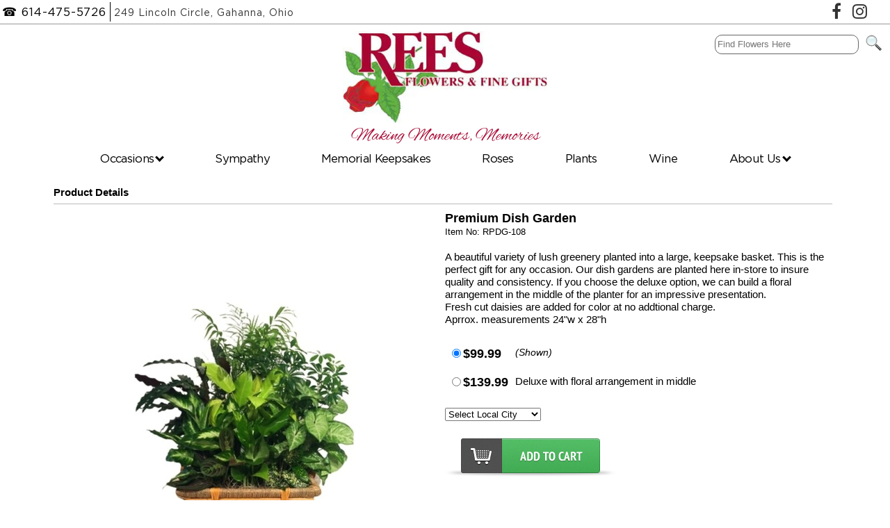

--- FILE ---
content_type: text/html; charset=UTF-8
request_url: https://www.reesflowersandgifts.com/cgi-bin/reesflowersitem-dba.cgi/RPDG-108
body_size: 16607
content:
<!DOCTYPE HTML>
<html lang="en"><!-- InstanceBegin template="/Templates/basecgi.dwt" codeOutsideHTMLIsLocked="false" -->
<head>
<meta http-equiv="Content-Type" content="text/html; charset=iso-8859-1">
<meta http-equiv="X-UA-Compatible" content="IE=edge,chrome=1">
		<script language="JavaScript">
		document.cookie='m99tracker=557196705;path=/;secure;samesite=Lax'
		</script>
		<SCRIPT LANGUAGE="JavaScript">
		document.cookie='m99tracker=557196705';
		function loadtracker()
		{
			if(document.login)
			{
				document.login.m99tracker.value='557196705';
			}
		}
		</script>
<link rel="canonical" href="https://www.reesflowersandgifts.com/cgi-bin/reesflowersitem-dba.cgi/RPDG-108">
<TITLE>Flower Delivery in Columbus, Gahanna, New Albany, and more in Central Ohio - Rees Flowers and Gifts</TITLE>
<META NAME="Description" CONTENT="Rees Flowers and Gifts in Gahanna, OH delivers fresh 
flowers daily to Columbus, Reynoldsburg, Upper 
Arlington, Worthington, Blacklick, and New Albany 
Ohio daily. Order online at reesflowersandgifts.com 
for same-day flower delivery in Central Ohio. ">
<META NAME="Keywords" CONTENT="Gahanna flower shop, flower delivery Gahanna, Sympathy flowers, funeral flowers, birthday flowers, anniversary flowers, gifts delivered, ohio flower delivery">

<meta property="og:title" content="Premium Dish Garden" />
<meta property="og:description" content="A beautiful variety of lush greenery planted into a large, keepsake basket. This is the perfect gift for any occasion. Our dish gardens are planted here in-store to insure quality and consistency. If you choose the deluxe option, we can build a floral arrangement in the middle of the planter for an impressive presentation. <br> Fresh cut daisies are added for color at no addtional charge. <br> Aprrox. measurements  24&quot;w x 28&quot;h" />
<meta property="og:type" content="product" />
<meta property="og:url" content="http://www.reesflowersandgifts.com/cgi-bin/reesflowersitem-dba.cgi/RPDG-108" />
<meta property="og:image" content="http://www.reesflowersandgifts.com/images/premiumdishgarden2lg.jpg" />
<meta property="og:site_name" content="Rees Flowers and Gifts" />
<meta property="fb:admins" content="1437436674" />
<meta property="product:price:amount" content="99.99" />
<meta property="product:price:currency" content="USD" />
<!-- InstanceBeginEditable name="head" -->
<script src="/js/jquery.js"></script>
<script src="/js/lightbox-2.6.min.js"></script>
<link href="/lightbox.css" rel="stylesheet" />

<!-- InstanceEndEditable -->
<!-- Google tag (gtag.js) -->
<script async src="https://www.googletagmanager.com/gtag/js?id=G-7G2H7JYE30"></script>
<script>
  window.dataLayer = window.dataLayer || [];
  function gtag(){dataLayer.push(arguments);}
  gtag('js', new Date());

  gtag('config', 'G-7G2H7JYE30');
  gtag('config', 'G-V1Z130JX4Y');
</script>
<!-- End of Google tag (gtag.js) -->
<!-- InstanceBeginEditable name="ImgPop" -->
<!-- InstanceEndEditable -->
<link rel="shortcut icon" href="/favicon.ico" type="image/x-icon">
<link rel="icon" href="/favicon.ico" type="image/x-icon">
<link rel="stylesheet" href="https://cdnjs.cloudflare.com/ajax/libs/font-awesome/4.7.0/css/font-awesome.min.css">
<!--<link rel="stylesheet" type="text/css" href="/INVOICE.css">
<link rel="stylesheet" media="(max-width: 650px)" href="/INVOICE-mobile.css">-->
<link href="/maincss.css?v=1.5" rel="stylesheet" type="text/css">
<!--<link rel="stylesheet" media="(max-width: 1024px)" href="/tabletcss.css?v=1.1">  -->
<link rel="stylesheet" media="(max-width: 640px)" href="/mobilecss.css?v=1.5">
<meta name="viewport" content="width=device-width,initial-scale=1,maximum-scale=2">
<meta http-equiv="Cache-Control" content="no-cache, no-store">
<meta http-equiv="Pragma" content="no-cache">
<meta http-equiv="Expires" content="0">

<!-- InstanceBeginEditable name="doctitle" -->
<!-- InstanceEndEditable -->

</head>
<body OnLoad="loadtracker()">

<span id="thirdparty">
</span>
<!-- InstanceBeginEditable name="Tracking Region" -->
<!-- InstanceEndEditable -->
<nav class="mobile_mega">
  <!--<a href="https://www.reesflowersandgifts.com/home">Home</a>-->
  <div class="mobile-dropdown">
    <button class="mobile-dropbtn" name="Menu">
	<span class="mobile_burg">&#9776;</span>
    </button>
    <div class="mobile-dropdown-content">
  <!--    <div class="header">

      </div>-->
      <div class="row">
	  <div class="mobile-column">
	  
	  </div>
        <div class="mobile-column">
          <h3>Occasions</h3>
		  <ul>
			


<li><a href="https://www.reesflowersandgifts.com/Fall"><span>Fall</span></a></li>


<li><a href="https://www.reesflowersandgifts.com/Birthday"><span>Birthday</span></a></li>
			<li><a href="https://www.reesflowersandgifts.com/Anniversary"><span>Anniversary &amp; Romance</span></a></li>
			<li><a href="https://www.reesflowersandgifts.com/Getwell"><span>Get Well</span></a></li>
			<li><a href="https://www.reesflowersandgifts.com/Newbaby"><span>New Baby</span></a></li>
			<li><a href="https://www.reesflowersandgifts.com/Congratulations"><span>Congratulations</span></a></li>
            <li><a href="https://www.reesflowersandgifts.com/Thanks"><span>Thanks</span></a></li>              
			<li><a href="https://www.reesflowersandgifts.com/Roses"><span>Roses</span></a></li>
		  </ul>
        </div>
          
          <div class="mobile-column">
		<h3><a href="https://www.reesflowersandgifts.com/sympathy.htm"><span>Sympathy</span></a></h3>
		</div>

           <div class="mobile-column">
		<h3><a href="https://www.reesflowersandgifts.com/keepsakes.htm"><span>Memorial Keepsakes</span></a></h3>
		</div>
		
		<div class="mobile-column">
		<h3><a href="https://www.reesflowersandgifts.com/Roses"><span>Roses</span></a></h3>
		</div>
          
          <div class="mobile-column">
		<h3><a href="https://www.reesflowersandgifts.com/Plants"><span>Plants</span></a></h3>
		</div>
          
          
          <div class="mobile-column">
		<h3><a href="https://www.reesflowersandgifts.com/Wine"><span>Wine</span></a></h3>
		</div>
          			
		<div class="mobile-column">
		<h3>About Us</h3>
		<ul>
		<li><a href="https://www.reesflowersandgifts.com/service.htm"><span>Customer Service</span></a></li>
				<li><a href="https://www.reesflowersandgifts.com/help.htm"><span>Help</span></a></li>
				<li><a href="https://www.reesflowersandgifts.com/about.htm"><span>About Us</span></a></li>

		</ul>
		</div>
		
      </div>
    </div>
  </div>
</nav>

<div id="container">

<header id="site_header">

<div id="topbar">
<div id="topbar_inner">
<div id="phone">
<a href="tel:614-475-5726">&#9742; 614-475-5726 </a>
</div>
<div id="email">249 Lincoln Circle, Gahanna, Ohio</div>

<div class="social">
<a href="https://www.facebook.com/Rees-Flowers-Fine-Gifts-467639596612990/" target="_blank"><i class="fa fa-facebook"></i></a>
<a href="https://www.instagram.com/reesflowers/" target="_blank"><i class="fa fa-instagram"></i></a>

</div>

<div id="login_area">
	
	</div>

</div>
</div>

<div id="site_header_top">

  <div id="search">
<form name="form1" method="get" action="/search">
<input name="keywords" type="text" class="textInput" id="keywords" placeholder="Find Flowers Here" aria-label="Search">
<input name="imageField" type="image" src="/gifs/search.png" border="0" class="search_img" style="border:none;" alt="Rees Flowers and Gifts in Gahanna, OH" aria-label="Search">
</form>
</div>  

<div align="center">
<div id="logo">
<a href="https://www.reesflowersandgifts.com/index.htm"><img src="/gifs/rees-logo.webp" alt="Rees Flowers and Gifts in Gahanna, OH" width="397px" height="179px"></a>
</div>

<div class="slogan">Making Moments, Memories</div>
</div>


	
</div>

<nav id="topnav">
<div align="center">
<div id="menu_container">

<div class="navbar">
<div class="DTdropdown">
    <button class="DTdropbtn">Occasions <arrow class="arrow down"></arrow>
    </button>
	
    <div class="DTdropdown-content">
      <div class="row">
	  <!--<div class="header">
        <h2>Mega Menu</h2>
      </div>-->
        <div class="MMcolumn">
          <h3>Occasions</h3>
		  <ul class="threecolumn">
			



<li><a href="https://www.reesflowersandgifts.com/Fall"><span>Fall</span></a></li>

<li><a href="https://www.reesflowersandgifts.com/Birthday"><span>Birthday</span></a></li>
			<li><a href="https://www.reesflowersandgifts.com/Anniversary"><span>Anniversary &amp; Romance</span></a></li>
			<li><a href="https://www.reesflowersandgifts.com/Getwell"><span>Get Well</span></a></li>
			<li><a href="https://www.reesflowersandgifts.com/Newbaby"><span>New Baby</span></a></li>
			<li><a href="https://www.reesflowersandgifts.com/Congratulations"><span>Congratulations</span></a></li>
            <li><a href="https://www.reesflowersandgifts.com/Thanks"><span>Thanks</span></a></li>              
			<li><a href="https://www.reesflowersandgifts.com/Roses"><span>Roses</span></a></li>
		  </ul>
        </div>
		<div class="MMcolumn onethird">
		</div>
		
		
      </div>
    </div>
  </div>
  

  
  <div class="menuitem"><a href="https://www.reesflowersandgifts.com/sympathy.htm">Sympathy</a></div>
  
 <div class="menuitem"><a href="https://www.reesflowersandgifts.com/keepsakes.htm">Memorial Keepsakes</a></div>
 
 <div class="menuitem"><a href="https://www.reesflowersandgifts.com/Roses">Roses</a></div>
    
<div class="menuitem"><a href="https://www.reesflowersandgifts.com/Plants">Plants</a></div>
    
<div class="menuitem"><a href="https://www.reesflowersandgifts.com/Wine">Wine</a></div>

    
    <div class="DTdropdown">
    <button class="DTdropbtn">About Us <arrow class="arrow down"></arrow>
    </button>
    <div class="DTdropdown-content">
      <div class="row">
        <div class="MMcolumn">
          <h3>About Us &amp; Services</h3>
		  <ul class="twocolumn">
		  <li><a href="https://www.reesflowersandgifts.com/service.htm"><span>Customer Service</span></a></li>
				<li><a href="https://www.reesflowersandgifts.com/help.htm"><span>Help</span></a></li>
				<li><a href="https://www.reesflowersandgifts.com/about.htm"><span>About Us</span></a></li>


		  </ul>
        </div>
      </div>
    </div>
  </div>
  
</div>

</div>

</div>

</nav>
</header>

<main id="mainbody">
<div id="user_header">
<!-- This is dynamic top content -->
</div>
<a name="body" id="body"></a>
<div id="center_content_area">
<!-- InstanceBeginEditable name="Center Content" -->
<div align="center">
<div id="product_details">
<div id="Product_details_header">
<span class="header_txt">Product Details</span>
</div>
<div align="center" id="product_details_productimage">
<a id="xgpopup" style="text-decoration: none" href="/images/premiumdishgarden2xg.jpg" data-lightbox="premiumdishgarden2xg.jpg" title="Premium Dish Garden"><img src="/images/premiumdishgarden2xg.jpg" id="lgimage" alt="Premium Dish Garden from Rees Flowers & Gifts in Gahanna, OH" border="0"><br><span class="product_details_xgtxt"></span></a>
</div>
<div id="product_details_productinfo">
<form name="order" method="post" action="/cgi-bin/summary-v1.cgi#body" onSubmit="if(document.order.local_city.value==''){alert('This product is available for local delivery only, you must choose a valid city/state');return false;}">
<input type="hidden" name="product_id" id="product_id" value="RPDG-108">
<div id="product_details_nameID">
<span class="product_details_productname">Premium Dish Garden</span>
<span class="product_details_productid"><br>Item No: RPDG-108<br></span>
</div>
<div id="product_details_productdesc">
A beautiful variety of lush greenery planted into a large, keepsake basket. This is the perfect gift for any occasion. Our dish gardens are planted here in-store to insure quality and consistency. If you choose the deluxe option, we can build a floral arrangement in the middle of the planter for an impressive presentation. <br> Fresh cut daisies are added for color at no addtional charge. <br> Aprrox. measurements  24"w x 28"h
</div>
<div style="clear:both;"></div>
<script type='text/javascript'>
function updateImage(i)
{
	document.getElementById('lgimage').src='/images/'+i;
	bigpic=i.substring(0,i.length-6)+'xg.jpg';
	document.getElementById('xgpopup').href='/images/'+bigpic;
}
</script>
<div id="product_details_pricepoint">
<div id="product_details_price"><input type="radio" name="price_choice" value="1" checked>$99.99</div>
<div id="product_details_pricedesc"></div>
<div id="product_details_shown">(Shown)</div>
</div>
<div id="product_details_pricepoint">
<div id="product_details_price"><input type="radio" name="price_choice" value="2">$139.99</div>
<div id="product_details_pricedesc">Deluxe with floral arrangement in middle</div>
</div>
<div id="localcityselect">
<select name="local_city" id="local_city">
<option value="">Select Local City</option>
<option value="Blacklick~OH">Blacklick, OH</option>
<option value="Columbus~OH">Columbus, OH</option>
<option value="Dublin~OH">Dublin, OH</option>
<option value="Gahanna~OH">Gahanna, OH</option>
<option value="Grove City~OH">Grove City, OH</option>
<option value="Hilliard~OH">Hilliard, OH</option>
<option value="New Albany~OH">New Albany, OH</option>
<option value="Pickerington~OH">Pickerington, OH</option>
<option value="Reynoldsburg~OH">Reynoldsburg, OH</option>
<option value="Upper Arlington~OH">Upper Arlington, OH</option>
<option value="Westerville~OH">Westerville, OH</option>
<option value="Whitehall~OH">Whitehall, OH</option>
<option value="Worthington~OH">Worthington, OH</option>
</select>
</div>
<div id="itempage_buybutton"><input type="image" src="/gifs/Add-to-cart-btn.png" border="0" alt="Add To Cart"></div>
</form>
</div>
<div id="itempage_backbutton"><a href="javascript:history.go(-1)"><img src="/gifs/back.png" border="0" alt="Back"></a></div>
</div>
</div>
<!-- InstanceEndEditable -->
<div id="user_footer">
<!-- This is dynamic bottom content -->
</div>
</div>
</main>
<footer id="footer">
	<div id="footer_main">
		<div id="footer_block1" class="footer_txt">      
		<ul>
       	<li><a href="https://www.reesflowersandgifts.com/service.htm"><span>Customer Service</span></a></li>
		<li><a href="https://www.reesflowersandgifts.com/addtomail.htm"><span>Mailing List</span></a> </li>
		<li><a href="https://www.reesflowersandgifts.com/flowercare.htm"><span>Caring for Flowers &amp; Plants</span></a></li>
		<li><a href="https://www.reesflowersandgifts.com/about.htm"><span>About Us</span></a></li>
		<li><a href="https://www.reesflowersandgifts.com/index.htm"><span>Home</span></a></li> 
		</ul>
		
		<div class="social_bottom">
<a href="https://www.facebook.com/profile.php?id=100054671370391" target="_blank"><i class="fa fa-facebook"></i></a>
<a href="https://www.instagram.com/reesflowers/"><i class="fa fa-instagram"></i></a>
</div>

		</div>

       		<div id="footer_block2">
       		<h1>Rees Flowers and Gifts</h1>
       		<h2>249 Lincoln Circle<br>
		Gahanna, Ohio 43230</h2><br>
       		<span class="phone">614-475-5726
			</span><br>		
	</div>

    		<div id="footer_block3"><h2>Rees Flowers and Gifts is your local Gahanna full-service florist.</h2>
                <h3>
		Rees Flowers and Gifts is a leading florist serving Gahanna, Ohio and all of Central Ohio. We deliver fresh flowers daily for a number of occasions. From Birthday flowers, get well flowers and gifts to that
        special anniversary bouquet, trust Rees Flowers and Gifts to be your florist. <br>
<br>
		Our friendly, dedicated and professional staff will be happy to assist you in choosing the wedding flowers for your special day. We also deliver sympathy flowers and arrangements to the local Gahanna funeral homes.<br>
<br>
Order online or stop by Rees Flowers and Gifts on 249 Lincoln Circle in Gahanna today!</h3>
		</div>
  	</div>
</footer>

<!-- InstanceBeginEditable name="TrackingEditable" -->
<!-- InstanceEndEditable -->
<div class="m99link"><a href="https://www.media99.com" target="_blank" class="m99link" title="Florist Website Design and Hosting by Media99">
Florist Website Design by Media99<br>
 <img src="https://www.media99.com/designs/gifs/m99-logosm.jpg" alt="Florist Websites, Point of Sale Integration, and more by Media99" width="150px" height="37px"></a></div>
</div>

</body>
<!-- InstanceEnd --></html>


--- FILE ---
content_type: text/css
request_url: https://www.reesflowersandgifts.com/maincss.css?v=1.5
body_size: 26068
content:
@charset "utf-8";
/* CSS Document */
#thirdparty {display:none;}

@font-face {
	font-family:Gotham;
	src: url("GothamHTF-Book.ttf");

}

@font-face {
	font-family:AlexBrush;
	src: url("AlexBrush-Regular.ttf");

}

@font-face {
	font-family:Brush;
	src: url("BRUSHSCI.ttf");
	
}

body {
	font-family:Gotham, "Helvetica Neue", Helvetica, Arial, sans-serif;
	font-display:swap;
	color:#000000;
	font-weight:normal;
	text-decoration:none;
	font-size:14px;
	overflow-x: hidden;
	margin:0; padding:0;
	text-align:center;
}

h1 {
	color:#000000;
	font-weight:bold;
	text-decoration:none;
	font-size:110%;
}
h2 {
	color:#000000;
	font-weight:normal;
	text-decoration:none;
	font-size:100%;
}
h3 {
	color:#000000;
	font-weight:normal;
	text-decoration:none;
	font-size:90%;
}
#container { width:100%; text-align:center; margin:0; padding:0;display:block; }

#site_header { top:0; width:100%; background-color:#fff; z-index: 10;padding:0; margin-top:0; min-height:145px; }
#site_header_top { width:100%; background-color:#fff; text-align: center; }
#topbar { /*background-color:#ddd;*/ background-color:#fff; text-align: center; min-height:28px; padding: 3px; margin-bottom:10px; border-bottom:1px solid #999; }
#topbar_inner { width:98%; text-align: right; }
#topbar_link { background-color:#ddd; line-height:28px; /*padding:14px 5px;*/ float:left; vertical-align: top;  }
#phone {  width:auto; color:#000; letter-spacing: 1px; font-weight:normal; font-size:120%;   display:inline-block; vertical-align: top; float:left; line-height:28px; border-right:1px solid #000; padding-right:5px;  }
#phone a { text-decoration:none; color:#000; vertical-align: top;line-height:28px;}
.divider { float:left; }
#email { width:auto;  letter-spacing: 1px; font-weight:normal;    vertical-align: top; float:left; line-height:30px; margin-left:5px;color:#333; }
#email a { text-decoration:none;  vertical-align: top;line-height:30px;color:#333; }
.social { float:right; vertical-align: top; margin-top:0;}
.social_bottom { text-align:left; width:100%; margin-top:10px;}
.social-bottom a { margin:10px 0; line-height: 200%;  }
.fa-twitter {vertical-align: top;margin:0; padding:0px; margin-top:3px; color:#333; /*border:1px solid #000;*/ font-size:24px; line-height:20px; }
.fa-facebook {vertical-align: top; padding:0px; margin:3px 5px 0px 10px; color:#333; /*border:1px solid #000;*/ font-size:24px; line-height:20px;}
.fa-instagram { vertical-align: top; padding:0px; margin:3px 5px 0px 7px; color:#333; /*border:1px solid #000;*/ font-size:24px; line-height:20px; }
.blog { background-color: #67b440; padding:3px 20px; text-transform:lowercase; color:#fff; border:none; border-radius:5px; font-size:16px; letter-spacing: 1px; cursor:pointer; vertical-align: top;}
.blog a { color:#fff; text-decoration:none; margin:0; }

#logo { width:300px; /*margin-bottom:15px;*/ /*float:left; text-align:left; padding-left:20px;*/}
#logo img { width:auto; height:auto; max-height:275px; max-width:98%;}
#address { display:inline-block; width:25%; }

#search { width:250px;  float:right;vertical-align: top; margin:5px 10px 5px 10px;  font-family:Gotham, "Helvetica Neue", Helvetica, Arial, sans-serif;font-display:swap;}
#search input {line-height: 180%; padding-left: 3px; width:150px; border-radius:10px; border:1px solid #666;}
.search_img { float:right; margin-left:0px; height:26px; width:auto; /*height:auto;*/ max-height:25px; max-width:25px; border:none;}
#search input#keywords {/* background-image: url(gifs/search.png); background-repeat: no-repeat; background-position: right; background-size: contain;*/ line-height: 180%; padding-left: 3px; width:80%; border-radius:10px;}
#keywords:active { background-image: none; }

#login_area {margin-right: 10px;   float:right; line-height: 26px; vertical-align: top; font-size:110%; /*clear:right;*/  font-family:Gotham, "Helvetica Neue", Helvetica, Arial, sans-serif;font-display:swap;}
.Login { display:inline-block; margin-left:5px; margin-right: 5px; color:#fff; font-weight: bold;  background-color: #67b440; border-radius: 7px; border:1px solid #000; padding:0px 5px; }
.Login a { color:#fff; text-decoration:none; }
.Mycart { display:inline-block; margin-left:5px; margin-right: 5px; font-weight: bold;}
.Checkout { display:inline-block;margin-left:5px; margin-right: 5px; }
.Checkout a {  color:#94A67C; font-weight: bold; }
.Logout { display:inline-block;margin-left:5px; margin-right: 5px;  }
.Myaccount { display:inline-block;margin-left:5px; margin-right: 5px; }

.slogan {  vertical-align: top;  width:auto; color:#a70632; font-size:26px; font-family:AlexBrush;font-display:swap;}
.slogan h1 { color:#a70632; font-size:26px; font-family:AlexBrush;font-display:swap; padding:0; margin:0; font-weight: normal; }

#mobile_login_area { display:none; height:0; }
#topnav { width:100%; /*float:right;*/ display:inline-block;clear:both; background-color:#e3f3ce; margin:0; padding:0;}

#menu_container { 
width:100%;clear:both; margin:0; padding:0;
}

/* Navbar container */
.navbar {
  overflow: hidden;
  background-color: #FFF;
  font-family:Gotham, "Helvetica Neue", Helvetica, Arial, sans-serif;
  font-display:swap;
  margin:0;
  text-align: center;
/*  border:1px solid #000;*/
/*float:right;*/
}

.navbar a { }

/* Links inside the navbar */
.navbar .menuitem a {
  font-size: 120%;
  color: #000;
  text-align: center;
  padding: 7px 35px;
  text-decoration: none;
  display: inline-block;
  font-family:Gotham, "Helvetica Neue", Helvetica, Arial, sans-serif;
  font-display:swap;
}

.menuitem a:hover { color:#fff; }

.menuitem { display:inline-block; vertical-align: top;font-family:Gotham, "Helvetica Neue", Helvetica, Arial, sans-serif;font-display:swap; letter-spacing: -.7px;}


/* The dropdown container */
.DTdropdown {
  overflow: hidden;
  display:inline-block;
  color: #000;
  text-align: center;background-color:#fff;
}

.row { width:100%;background-color:#fff;  }

arrow {
    border: solid #000;
    border-width: 0 3px 3px 0;
    display: inline-block;
    padding: 3px;
	margin-bottom: 3px;
}
.down {
    -webkit-transform: rotate(45deg);
	transform: rotate(45deg);
}

.mobile_mega { display:none; }
/* Dropdown button */
.DTdropdown .DTdropbtn {
  font-size: 120%;
  border: none;
  outline: none;
  color: #000;
  padding: 7px 36px;
  background-color: inherit;
  font-family:Gotham, "Helvetica Neue", Helvetica, Arial, sans-serif;
  font-display:swap;
  letter-spacing: -.7px;
  /* font: inherit; Important for vertical align on mobile phones */
  margin: 0; /* Important for vertical align on mobile phones */
}

/* Add a red background color to navbar links on hover */
.navbar a:hover, .DTdropdown:hover .DTdropbtn {
  background-color: #67b440; color:#fff;
}

/* Dropdown content (hidden by default) */
.DTdropdown-content {
  display: none;
  position: absolute;
   background-color:#fff;
  /*for partial width menu*/
/*  width: 100%;
  left: 10.15%;*/
  width:90%;
  left:5%;
  box-shadow: 0px 8px 16px 0px rgba(0,0,0,0.2);
  z-index: 1;
  text-align: center;
  

}

/* Mega Menu header, if needed */
.DTdropdown-content .header {
  background: #fff;
  padding:10px;
  color: #000;
  width:100%;
}

.DTdropdown-content .header h2 { margin:0; padding:0; }

/* Show the dropdown menu on hover */
.DTdropdown:hover .DTdropdown-content {
  display: block;  
}

/* Create three equal columns that floats next to each other */
.MMcolumn {
  display:inline-block;
  width: 99%;
  padding: 10px;
  /*background-color: #fff;*/
  /*height: 250px;*/
  height:auto;
  text-align: left;
  margin:0;
  vertical-align: top;
}



.MMcolumn-third { 
display:inline-block;
  width: 32%;
  padding: 10px;
  /*background-color: #fff;*/
  /*height: 250px;*/
  height:auto;
  text-align: left;
  margin:0; }
  
.MMcolumn-half { 
display:inline-block;
  width: 46%;
  padding: 10px;
  /*background-color: #fff;*/
  /*height: 250px;*/
  height:auto;
  text-align: left;
  margin:0; }
  
  .MMcolumn-twothirds { 
display:inline-block;
  width: 65%;
  padding: 10px;
  /*background-color: #fff;*/
  /*height: 250px;*/
  height:auto;
  text-align: left;
  margin:0; }

.MMcolumn ul { list-style:none; margin:0; padding:0;}
.MMcolumn ul li { margin:0; padding:0; vertical-align: top; break-inside: avoid-column; font-size:16px;}
.MMcolumn ul li a { text-decoration:none; color:#000;  }

.onethird { display:inline-block;
  width: 29%;
  padding: 5px;
  /*background-color: #fff;*/
  /*height: 250px;*/
  height:auto;
  text-align: left;
  margin:10;  }
.twothirds { display:inline-block;
  width: 66%;
  padding: 5px;
  /*background-color: #fff;*/
  /*height: 250px;*/
  height:auto;
  text-align: left;
  margin:10;}
.threecolumn { column-count:3;}
.twocolumn { column-count:2; }

.MMcolumn h3 { color:#000; padding:5px 3px; margin:0; font-size:18px; font-weight:bold;}

/* Style links inside the columns */
.MMcolumn a {
  float: none;
  color: black;
  padding: 10px 3px;
  text-decoration: none;
  display: block;
  text-align: left;
  vertical-align: top;
  width:90%;
  transition: all ease-in-out .2s; 
}

/* Add a background color on hover */
.MMcolumn a:hover {
  background-color: #67b440; color:#fff; transform:scale(1.05);
}

/* Clear floats after the columns */
.row:after {
  content: "";
  display: table;
  clear: both;
}


#fb_button { width:auto; height:30px; vertical-align: top;}
#blog_button { width:auto; height:auto;  padding:2px; }

.delivery_locations { text-align:center; }
.delivery_locations h1 { font-size:24px;  }
.delivery_locations h2 { font-size:20px; font-weight:normal; }
.delivery_locations h2 a { text-decoration:none; color:#000; font-weight:bold;}
.delivery_locations h3 { font-size:18px; font-weight:normal;  }
.delivery_links {  }
.delivery_links ul { list-style:none; margin:0; padding:0; text-align: center; }
.delivery_links ul a { color:#000; }
.delivery_links ul li {  display:inline-block; padding:8px; border:2px solid #666; margin:5px; border-radius:50px;}
.delivery_links ul li:hover { background-color:#67b440; color:#fff; }
.delivery_links ul li a { color:#000; text-decoration:none;  }
.delivery_links ul li a:hover { }
.delivery_map { clear:both; margin-top:10px; }
.delivery_services {  }
.delivery_services ul { list-style:none; margin:0; padding:0; column-count: 2; margin-top:10px; }
.delivery_services ul li { line-height: 150%; break-inside: avoid-column; margin:5px 0px;}
.delivery_services ul li a {  }
.delivery_area_list {  }
.delivery_area_list ul { list-style:none; margin:0; padding:0; margin-top:10px; column-count:2;  }
.delivery_area_list ul li { line-height: 150%; break-inside: avoid-column; margin:5px 0px; }
.delivery_area_list ul li a {  }

#homepage_delivery_cities { width:100%; text-align: center; }
#homepage_delivery_cities h1 { font-size:22px; }
#homepage_delivery_cities h2 { margin:0; padding:0; font-size:20px; }
.homepage_city_list {  }
.homepage_city_list ul { list-style: none; padding:0; margin:0; column-count:2; }
.homepage_city_list ul a { text-decoration:none; color:#000; }
.homepage_city_list ul li {  padding:10px; background-color:#E1DEDE; break-inside: avoid-column; border:1px solid #fff; text-align: center; }
.homepage_city_list ul li:hover { background-color:#fff; border:1px solid #000; }
.homepage_city_list ul li a  { text-decoration:none; color:#000; }



.sympcat { width:28%; height: auto; display: inline-block; padding:5px; vertical-align: top;}
.sympcat img {max-width:250px; height: auto;}
.sympcat a { color:#000; text-decoration:none; }



.contenttxt {
		font-family:Gotham, "Helvetica Neue", Helvetica, Arial, sans-serif;
		font-display:swap;
	color:#000000;
	font-weight:normal;
	text-decoration:none;
}

#mainbody { width:98%; padding:10px; }
#user_header { clear:both; text-align:center; }
#user_footer { clear:both; padding:5px; }


#center_content_area { padding:5px; clear:both; margin-top:5px; }

.index_grid { width:98%; text-align: center; vertical-align: top; }	
.index_item { width:30%; display:inline-block; transition: all ease-in-out .3s;padding-bottom:10px;  }
.index_item:hover { transform:scale(1.05);}
.index_item img { max-width:98%; height:auto; max-height:400px; }	
.index_banner { width:100%; font-size:0px; text-align: center; }

#index_CTA { width:100%; text-align:center; clear:both; z-index: 100; }
#index_CTA a { text-decoration:none; }
.index_CTA_outer { display:inline-block; vertical-align: top; width:28%; padding:5px; border:1px solid #456039; margin:10px 8px; z-index: 100;transition: all ease-in-out .3s;  }
.index_CTA_outer:hover { transform:scale(1.05);}
.index_CTA_inner { width:100%;  margin:0;  }
.index_CTA_inner img { width:auto; height:auto; max-width:100%;  margin:0; padding:0; }
.index_CTA_text { background-color:#e3f3ce; width:100%;  /*transform: translateY(00%);*/ line-height: 150%; color:#000; margin:0; font-size:18px; z-index: 100;   }

.about_hours h1 { font-size:19px; font-weight:bold; }
.about_hours ul { list-style:none; margin:0; padding:0; }
.about_hours ul li { line-height:160%; font-size:18px; }


#footer  {width:100%;padding-top:20px;padding-bottom:20px;clear: both;}
#footer_main{padding: 10px;text-align: center;border-bottom: 2px solid #e3f2ce;border-top: 2px solid #e3f2ce;}

.footer_txt  {font-family:Gotham, "Helvetica Neue", Helvetica, Arial, sans-serif;font-display:swap;}
.sauce_txt  {font-family:Gotham, "Helvetica Neue", Helvetica, Arial, sans-serif;font-size: 95%;font-display:swap;}
#footer_block1  {width: 25%;text-align: left;display:inline-block;font-size:110%;line-height:130%; vertical-align:top;}
#footer_block1 ul { list-style:none; vertical-align: top; padding:0; margin:0; }
#footer_block1 ul li { line-height:130%; font-size:14px; }
#footer_block1 ul li a { color:#000; text-decoration:none; }

#footer_block2  {width: 25%;text-align: left;display:inline-block;padding-right: 5px;  vertical-align:top;}
#footer_block2 h1 { margin-top:0; padding-top:0; }
#footer_block3  {text-align:left;display:inline-block;width:43%;padding-right:5px;  vertical-align:top;}
#footer_block3 h2 { margin-top:0; padding-top:0; font-weight:bold; size:14px; }
#footer_block3 h3 { font-size:14px; line-height:130%; }
/*Cat styling */

.cat_item  {padding:5px;white-space:normal;display:inline-block;text-align:center;width:31%; vertical-align:middle;}
.cat_row  {display:inline-block;}
#catimage { width:auto; height:auto; transition:.33s ease-out; max-width:85%; max-height:300px; }

.dotted_separator {
border-top: 1px dotted #D3D3D3;
width:12px;
line-height:3px;
}
.line_separator {
border-bottom: solid 1px #D3D3D3;
}

.cat_viewall {
	font-family:Gotham, "Helvetica Neue", Helvetica, Arial, sans-serif;
	font-display:swap;
font-size:95%;
color:#666;
font-weight:bold;
text-decoration:none;
}
a.cat_viewall:hover {
	font-family:Gotham, "Helvetica Neue", Helvetica, Arial, sans-serif;
	font-display:swap;
font-size:95%;
color:#000;
font-weight:bold;
text-decoration:none;
}
.cat_comparebtn {
	font-family:Gotham, "Helvetica Neue", Helvetica, Arial, sans-serif;
	font-display:swap;
font-size:95%;
color:#666;
font-weight:bold;
text-decoration:none;
}
a.cat_comparebtn:hover {
	font-family:Gotham, "Helvetica Neue", Helvetica, Arial, sans-serif;
	font-display:swap;
font-size:95%;
color:#000;
font-weight:bold;
text-decoration:none;
}

.cat_backbtn {
	font-family:Gotham, "Helvetica Neue", Helvetica, Arial, sans-serif;
	font-display:swap;
font-size:90%;
color:#666;
font-weight:bold;
text-decoration:none;
}
a.cat_backbtn:hover {
	font-family:Gotham, "Helvetica Neue", Helvetica, Arial, sans-serif;
	font-display:swap;
font-size:90%;
color:#000;
font-weight:bold;
text-decoration:none;
}
.cat_nextbtn {
	font-family:Gotham, "Helvetica Neue", Helvetica, Arial, sans-serif;
	font-display:swap;
font-size:90%;
color:#666;
font-weight:bold;
text-decoration:none;
}
a.cat_nextbtn:hover {
	font-family:Gotham, "Helvetica Neue", Helvetica, Arial, sans-serif;
	font-display:swap;
font-size:90%;
color:#000;
font-weight:bold;
text-decoration:none;
}

#cat_sortmenu {
font-size:95%;
font-weight:bold;
color:#666;
background:transparent;
border: solid 1px #000000;
padding:1px;
cursor: pointer;
}

.cat_headertxt{
	font-family:Gotham, "Helvetica Neue", Helvetica, Arial, sans-serif;
	font-display:swap;
font-size:130%;
color:#333;
font-weight:bold;
text-decoration:none;
}

.cat_headertxt h1 { font-size:18px; }
.cat_headertxt h2 { font-size:16px; }
.cat_headertxt h3 { font-size:14px; }

.cat_productname{
	font-family:Gotham, "Helvetica Neue", Helvetica, Arial, sans-serif;
	font-display:swap;
font-size:95%;
color:#000;
}
.cat_fromprice{
	font-family:Gotham, "Helvetica Neue", Helvetica, Arial, sans-serif;
	font-display:swap;
font-size:95%;
color:#000;
}
.cat_comparechk{
	font-family:Gotham, "Helvetica Neue", Helvetica, Arial, sans-serif;
	font-display:swap;
font-size:90%;
font-style:italic;
color:#000;
}
.cat_pgnumber{
	font-family:Gotham, "Helvetica Neue", Helvetica, Arial, sans-serif;
	font-display:swap;
font-size:90%;
color:#666;
font-weight:bold;
text-decoration:none;
}
.cat_pgnumbertxt{
	font-family:Gotham, "Helvetica Neue", Helvetica, Arial, sans-serif;
	font-display:swap;
font-size:90%;
color:#666;
font-weight:bold;
text-decoration:none;
}
#cat_sortmenu option { padding: 1px 1px 1px 1px;}
#cat_sortmenu option[selected]{ color:#303030; }
#cat_sortmenu option:nth-child(even) { background-color:#e5e5e5; }
select option { padding: 1px 1px 1px 1px;}
select option[selected]{ color:#303030; }
select option:nth-child(even) { background-color:#e5e5e5; }

.m99link{
	font-size: 12px;
	font-weight:bold;
	text-decoration: none;
		font-family:Gotham, "Helvetica Neue", Helvetica, Arial, sans-serif;
		font-display:swap;
	clear:both;
	width:99%;
	color:#333;
	padding:5px;
	margin-top:10px;
}
.m99link img {max-width:100px; height:auto }

.cat_headertxt {background-color: #e3f3ce; width:100%; text-align: center; font-size:150%;}

/*item styling*/

#product_details {clear:both;padding-top:30px 0; width:90%;font-family: Arial, Helvetica, sans-serif;font-display:swap;}
#Product_details_header {text-align:left; border-bottom:solid 1px #BCBCBC; height:25px; font-weight:bold; font-size:110%;}
#product_details_productimage {width:49%;float:left;padding-top:10px}
#product_details_productimage img {max-width:98%; height:auto; width:auto;}
#product_details_productinfo {width:49%;float:right;padding-top:10px;padding-right:8px; display:inline-block; text-align: left;}
#product_details_productdesc {font-size:110%; padding: 20px 0 20px 0; line-height: 120%;}
#product_details_pricepoint { font-size:100%; width:90%; clear:both;}
#product_details_price {float:left; padding: 10px 5px; line-height:auto; font-size: 125%; font-weight: bold; }
#product_details_pricedesc { float:left; line-height:auto; font-size: 110%;padding: 10px 5px;}
#product_details_shown {float:left; padding-left: 5px; font-style:italic; font-weight:85%; padding:10px 5px; }
#product_details_pricethumb {float:left;}
#product_details_buy {padding: 10px 0 5px 5px;}
.product_details_productname {font-weight:bold; font-size: 130%;}
.product_details_productid {font-size:95%;}
.product_details_xgtxt {font-style:italic; text-decoration:none; color:#000000;}

#altpricewarning {}
#localcityselect {clear:both; padding: 15px 0; font-size: 120%;}
#itempage_buybutton {clear:both; padding:10px 0;}
/*#itempage_social {display:inline-block;}*/
#itempage_facebook {padding:5px;}
#itempage_pinterest {clear:both; padding-top:10px;}
#itempage_google {padding:5px;}
#itempage_backbutton {clear:both; float:left;}
#itempage_backbutton img {border:0; }

.index-section { width:100%; text-align:center; vertical-align: top; margin:20px 0px; }
.index-section a { text-decoration:none; }

.index-deliveryCTA { 
width:100%;
/*display:inline-block;*/
height:300px;

/*background-size:cover;*/
background-size: cover;
background-position: center;
text-align: center;/*position: relative;*/display:inline-block;
margin:3px;
background-repeat: no-repeat;
max-width:1500px;
}

.index-CTA-container-half { 
width:45%; display:inline-block; vertical-align: top;
}

.index-deliveryCTA-half { 
width:45%;
height:304px;
background-size: cover;
background-position: center;
text-align: center;
display:inline-block;
margin:2px;
background-repeat: no-repeat;
transition: all ease-in-out .3s; 
}

.index-deliveryCTA-half:hover { transform:scale(1.05); }

.index-deliveryCTA-halfpanel{ 
width:100%;
height:150px;
background-size: cover;
background-position: center;
text-align: center;
display:inline-block;
margin:2px;
background-repeat: no-repeat;
transition: all ease-in-out .3s; 
}

.index-deliveryCTA-halfpanel:hover { transform:scale(1.05);}


.index-deliveryCTA-box { 
color:#fff;
padding:10px;
text-align: center;
width:85%;
}

.index-deliveryCTA-box h1 { margin:0; padding:0; }

/*.index-deliveryCTA-box:hover { 
width:75%;
transition: width 0.5s, height 0.5s; 
transition-delay: .3s;
transition-timing-function: ease-in-out;
}*/

.index-deliveryCTA-box::after {
content: "";
  background-color:#000; 
  opacity: 0.5;
  top: 0;
  left: 0;
  bottom: 0;
  right: 0;
  position: absolute;
  z-index: -1;  
  border-radius:5px;
}

.index-deliveryCTA-text { 
opacity: 1.0;
color:#fff; 
font-size:30px;
font-weight:bold;
font-family:Gotham, "Helvetica Neue", Helvetica, Arial, sans-serif;
font-display:swap;
}

.index-deliveryCTA-text2 { 
opacity: 1.0;
color:#fff; 
font-size:22px;
font-weight:normal;
font-family:Gotham, "Helvetica Neue", Helvetica, Arial, sans-serif;
font-display:swap;
}



.v-h-center {
    margin: 0;
  position: relative;
  top: 50%;
  left: 50%;
  -ms-transform: translate(-50%, -50%);
  transform: translate(-50%, -50%);
}


#page_header_area {width:100%; height: auto; background-color: #e3f3ce;}
.landing_page_headers {
    font-size:130%;
color:#333;
font-weight:bold;
text-decoration:none;
    	font-family:Gotham, "Helvetica Neue", Helvetica, Arial, sans-serif;
		font-display:swap;
}

/*shopview header*/
.invoice_header { width:100%; text-align: center; margin-bottom:15px; font-size:110%;  }
.invoice_ordertime {  }
.invoice_orderdate {  }
.invoice_shipping_method {  }

.invoice_sender_info { width:45%; display:inline-block; margin-right:5px; padding:5px; margin-bottom:15px;vertical-align: top; text-align:left;}
.invoice_sender_title { font-weight:bold; }
.invoice_sender_name {  }
.invoice_sender_company {  }
.invoice_sender_address {  }
.invoice_sender_address_cont {  }
.invoice_sender_city {  }
.invoice_sender_state {  }
.invoice_sender_zipcode {  }

.invoice_sender_home_phone {  }
.invoice_sender_work_phone {  }
.invoice_sender_work_ext {  }

.invoice_sender_email {  }

.invoice_delivery_instructions {  }
.invoice_designer_instructions {  }

.invoice_special_instructions_box {  }
.invoice_special_instructions1 {  }
.invoice_special_instructions2 {  }
.invoice_special_instructions3 {  }
.invoice_special_instructions4 {  }

.invoice_substitutions {  }

.invoice_cc {  }
.invoice_house_acct {  }
.invoice_cc_exp {  }

.invoice_recipient_info { width:45%; display:inline-block; margin-left:5px; padding:5px; margin-bottom:15px; background-color:#DDDDDD; border-radius:3px; vertical-align: top; text-align:left;}
.invoice_recipient_title {font-weight:bold;   }
.invoice_recipient_name {  }
.invoice_recipient_company {  }
.invoice_recipient_address {  }
.invoice_recipient_address_cont {  }
.invoice_recipient_city {  }
.invoice_recipient_state {  }
.invoice_recipient_zipcode {  }

.invoice_recipient_home_phone {  }
.invoice_recipient_work_phone {  }
.invoice_recipient_work_ext {  }

.invoice_recipient_email {  }

.invoice_recipient_delivery_type {  }

.invoice_recipient_cardmessage_box {  }
.invoice_recipient_cardmessage1 {  }
.invoice_recipient_cardmessage2 {  }
.invoice_recipient_cardmessage3 {  }
.invoice_recipient_cardmessage4 {  }
.invoice_recipient_cardmessage5 {  }

.invoice_recipient_card_signature {  }

/*end shopview header*/

/*shopview transactions*/
.invoice_ordergrid { width:98%; margin-top:15px; clear:both; text-align:left; margin-bottom:20px; }
.invoice_ordergrid_title { font-size:110%; font-weight:bold; text-align:center; border-bottom:1px solid #000; margin-bottom:15px;}
.invoice_ordergrid_row { width:100%; }
.row-bottomspace { margin-bottom:20px; }
.invoice_ordergrid_qty { width:10%; display:inline-block;margin:3px 0;}
.invoice_ordergrid_product_name { width:35%;display:inline-block;  margin:3px 0;}
.invoice_ordergrid_pricepoint_description { width:15%; display:inline-block; text-align: right;margin:3px 0;}
.invoice_ordergrid_unit_price { width:15%; text-align:right; display:inline-block;margin:3px 0;}
.invoice_ordergrid_ext_price { width:15%; text-align:right;/*display:inline-block;*/ /*font-weight:bold;*/ float:right; margin:3px 0;}
/*end shopview transactions*/

/*shopview footer*/
.invoice_subtotal { width:80%;display:inline-block; margin:3px 0; }

.invoice_promo_discount { width:45%; display:inline-block;margin:3px 0;}
.invoice_promo_code { width:14%; display:inline-block; text-align: right;margin:3px 0;}

.invoice_delivery_charge { width:75%;display:inline-block;margin:3px 0; }
.invoice_sales_tax { width:75%;display:inline-block;margin:3px 0; }
.invoice_total_price {  width:75%;display:inline-block;margin:3px 0;}

/*end shopview footer*/


#exceptions {font-weight: 600; font-size: 120%; color:#D30000;}

--- FILE ---
content_type: text/css
request_url: https://www.reesflowersandgifts.com/mobilecss.css?v=1.5
body_size: 19179
content:
@charset "utf-8";
/* CSS Document */

h1 {}
body {
	overflow-x:hidden;
}

#container { width:100%; border:none; background-color:#fff; text-align:center; }
#topbar { border:none;  width:85%;}
#topbar_inner {  text-align: left; }
#phone { border-right:none; float:none; margin-left:5px; }
#email { float:none; }
#topnav { display:none; }
.social { display:none; }
.social_bottom { text-align: center; }

#site_header { height:auto; display:inline-block; text-align: center;}
#logo {   }
#logo img { }

#search { width:92%; float:none; text-align: center; }
#search input {line-height: 180%; padding-left: 3px; width:150px; border-radius:10px; border:1px solid #666;}
.search_img { float:right; margin-left:0px; height:26px; width:auto;  max-height:25px; max-width:25px; border:none;}
#search input#keywords {/* background-image: url(gifs/search.png); background-repeat: no-repeat; background-position: right; background-size: contain;*/ line-height: 180%; padding-left: 3px; width:87%; border-radius:10px;}
#keywords:active { background-image: none; }


#phone { text-align:center; }
.phone {}

#login_area {margin-right:0px;  float:none; line-height: 34px; vertical-align: top; font-size:120%; clear:both;  font-family:Gotham, "Helvetica Neue", Helvetica, Arial, sans-serif; text-align: center;}
.Login { display:inline-block; margin-left:5px; margin-right: 5px; color:#fff; font-weight: bold;  background-color: #67b440; border-radius: 7px; border:1px solid #000; padding:0px 5px; }
.Login a { color:#fff; text-decoration:none; }
.Mycart { display:inline-block; margin-left:5px; margin-right: 5px; font-weight: bold;}
.Checkout { display:inline-block;margin-left:5px; margin-right: 5px; }
.Checkout a {  color:#1AB718; font-weight: bold; }
.Logout { display:inline-block;margin-left:5px; margin-right: 5px;  }
.Myaccount { display:inline-block;margin-left:5px; margin-right: 5px; }


.mobile_burg { color:#000; font-size:34px; /*font-weight: bold; */}

/* mobile_mega container */
.mobile_mega {
  overflow: hidden;
  background-color: #67b440;
  font-family:Gotham, "Helvetica Neue", Helvetica, Arial, sans-serif;
  display:block;
  position:fixed; 
  right:7px; top:7px;
/*  border-bottom-left-radius: 15px;
  border-bottom-right-radius: 15px;*/
  z-index: 1000;
  height:auto;
  
}

.mobile_mega:hover {
/*border-bottom-left-radius: 0px;
  border-bottom-right-radius: 0px;*/
  transition: .3s;
}

/* Links inside the mobile_mega */
.mobile_mega a {
  float: left;
  font-size: 16px;
  color: #fff;
  text-align: center;
  padding: 7px 0px;
  text-decoration: none;
  
}

/* The dropdown container */
.mobile-dropdown {
  float: right;
  overflow: hidden;
 border:1px solid #000;
/* border-radius:5px;*/
}

/* Dropdown button */
.mobile-dropdown .mobile-dropbtn {
  font-size: 16px;
  border: none;
  outline: none;
  color: white;
  /*padding: 4px 8px;*/
  background-color: inherit;
  font: inherit; /* Important for vertical align on mobile phones */
  margin: 0; /* Important for vertical align on mobile phones */
}

/* Add a red background color to mobile_mega links on hover */
.mobile_mega a:hover, .mobile-dropdown:hover .mobile-dropbtn {
  background-color: #ccc;
}

/* Dropdown content (hidden by default) */
.mobile-dropdown-content {
  display: none;
  /*position: absolute;*/
  background-color:#e3f3ce; 
  width: 100%;
  right: 0;
  box-shadow: 0px 8px 16px 0px rgba(0,0,0,0.2);
  z-index: 1;
  position:fixed;
  overflow-x:hidden;
  overflow-y: scroll;
  height:380px;


}

/* Mega Menu header, if needed */
.mobile-dropdown-content .header {
  padding: 5px;
  color: #000;
  display:block;
}

/* Show the dropdown menu on hover */
.mobile-dropdown:hover .mobile-dropdown-content {
  display: block;
  width:85%;
  padding:5px;
  text-align: right;
}

/* Create three equal columns that floats next to each other */
.mobile-column {
  /*float: right;*/
  width: 98%;
  padding: 0px;
  /*background-color: #ccc;*/
  /*height: 250px;*/
  height:auto;
  display:inline-block;
  text-align: left;
  margin:5px 0;
  vertical-align: top;
}

.mobile-column h3 { 
text-align:left;
padding:5px;
margin:0;
font-size:16px;
font-weight:bold;
}

.mobile-column h3 a { padding-right:0px; padding-left:0px; text-decoration:none; color:#000; }

.mobile-column ul { list-style:none; margin:0; padding:0; text-align: left; width:100%; column-count: 2; }
.mobile-column ul li { display:inline-block; width:98%; margin:3px 0px; padding:0; vertical-align: top; break-inside: avoid-column;}
/* Style links inside the columns */
.mobile-column a {
  float: none;
  color: black;
  padding: 5px;
  text-decoration: none;
  display: inline-block;
  text-align: left;
  /*width:45%;*/
  
}

/* Add a background color on hover */
.mobile-column a:hover {
  background-color: #67b440; color:#fff;
}

/* Clear floats after the columns */
.row:after {
  content: "";
  display: table;
  clear: both;
}


.contenttxt {
	font-family:Arial, Helvetica, sans-serif;
	color:#000000;
	font-weight:normal;
	text-decoration:none;
}

#mainbody { width:96%; text-align:left; padding:5px;}
#user_header { clear:both;  }
#user_footer { clear:both; }


#center_content_area {  }
.sympcat { width:95%; height: auto; display: inline-block;}


.index_grid { width:100%; text-align: center; vertical-align: top; }	
.index_item { width:100%; display:inline-block; margin-bottom:10px; border-bottom:1px solid #666; padding-bottom:10px; }
.index_item img { max-width:98%; height:auto; }	
.index_banner { width:100%; font-size:0px; text-align: center; }

#index_CTA { width:100%; text-align:center; clear:both; z-index: 100; }
#index_CTA a { text-decoration:none; }
.index_CTA_outer { display:inline-block; vertical-align: top; width:90%; padding:5px; border:1px solid #456039; margin:10px 8px; z-index: 100; }
.index_CTA_inner { width:100%;  margin:0;  }
.index_CTA_inner img { width:auto; height:auto; max-width:100%;  margin:0; padding:0; }
.index_CTA_text { background-color:#e3f3ce; width:100%;  /*transform: translateY(00%);*/ line-height: 150%; color:#000; margin:0; font-size:18px; z-index: 100;   }

#socialbuttons { width:100%; display:block; text-align: center; float:none; margin-bottom:5px; }

.homepage_city_list ul { list-style: none; padding:0; margin:0; column-count:1; }

#footer  {width:100%;padding-top:20px;padding-bottom:20px;clear: both;}
#footer_main{padding: 10px;text-align: center;border-bottom: 2px solid #e3f2ce;border-top: 2px solid #e3f2ce;}

.footer_txt  {font-family:Gotham, "Helvetica Neue", Helvetica, Arial, sans-serif;}
.sauce_txt  {font-family:Gotham, "Helvetica Neue", Helvetica, Arial, sans-serif;font-size: 95%;}
#footer_block1  {
	width:98%;
	text-align:center;
	margin:10px 0;
}

#footer_block2  {
	width:98%;
	text-align:center;
	margin:10px 0;
}

#footer_block3  {
	text-align:left;
	width:98%;
	margin:10px 0;
	
}
/*Cat styling */

.cat_item  {padding:5px;white-space:normal;display:inline-block;text-align:center;width:98%;}
.cat_row  {display:inline-block;}
#catimage { width:auto; height:auto; max-width:90%;}


.m99link{
	font-size: 12px;
	font-weight:bold;
	text-decoration: none;
	font-family:Arial, Helvetica, sans-serif;
	clear:both;
	width:99%;
	color:#333;
	padding:5px;
	margin-top:10px;
}

.dotted_separator {
border-top: 1px dotted #D3D3D3;
width:12px;
line-height:3px;
}
.line_separator {
border-bottom: solid 1px #D3D3D3;
}

.cat_viewall {
font-family:Arial, Helvetica, sans-serif;
font-size:95%;
color:#666;
font-weight:bold;
text-decoration:none;
}
a.cat_viewall:hover {
font-family:Arial, Helvetica, sans-serif;
font-size:95%;
color:#000;
font-weight:bold;
text-decoration:none;
}
.cat_comparebtn {
font-family:Arial, Helvetica, sans-serif;
font-size:95%;
color:#666;
font-weight:bold;
text-decoration:none;
}
a.cat_comparebtn:hover {
font-family:Arial, Helvetica, sans-serif;
font-size:95%;
color:#000;
font-weight:bold;
text-decoration:none;
}

.cat_backbtn {
font-family:Arial, Helvetica, sans-serif;
font-size:90%;
color:#666;
font-weight:bold;
text-decoration:none;
}
a.cat_backbtn:hover {
font-family:Arial, Helvetica, sans-serif;
font-size:90%;
color:#000;
font-weight:bold;
text-decoration:none;
}
.cat_nextbtn {
font-family:Arial, Helvetica, sans-serif;
font-size:90%;
color:#666;
font-weight:bold;
text-decoration:none;
}
a.cat_nextbtn:hover {
font-family:Arial, Helvetica, sans-serif;
font-size:90%;
color:#000;
font-weight:bold;
text-decoration:none;
}

#cat_sortmenu {
font-size:95%;
font-weight:bold;
color:#666;
background:transparent;
border: solid 1px #000000;
padding:1px;
cursor: pointer;
}

.cat_headertxt{
font-family:Arial, Helvetica, sans-serif;
font-size:130%;
color:#333;
font-weight:bold;
text-decoration:none;
}
.cat_productname{
font-family:Arial, Helvetica, sans-serif;
font-size:95%;
color:#000;
}
.cat_fromprice{
font-family:Arial, Helvetica, sans-serif;
font-size:95%;
color:#000;
}
.cat_comparechk{
font-family:Arial, Helvetica, sans-serif;
font-size:90%;
font-style:italic;
color:#000;
}
.cat_pgnumber{
font-family:Arial, Helvetica, sans-serif;
font-size:90%;
color:#666;
font-weight:bold;
text-decoration:none;
}
.cat_pgnumbertxt{
font-family:Arial, Helvetica, sans-serif;
font-size:90%;
color:#666;
font-weight:bold;
text-decoration:none;
}
#cat_sortmenu option { padding: 1px 1px 1px 1px;}
#cat_sortmenu option[selected]{ color:#303030; }
#cat_sortmenu option:nth-child(even) { background-color:#e5e5e5; }
select option { padding: 1px 1px 1px 1px;}
select option[selected]{ color:#303030; }
select option:nth-child(even) { background-color:#e5e5e5; }

#cartheaders {float:left; width:98%; display:inline-block; padding:10px;}
#cartheaders_spacer { width:45%;}
#cartproduct{ width:98%; display:inline-block; padding:10px; align-content:center;}
#cartproduct_spacer {border-top:2px dotted #A7A7A7; clear:both;}
#cartproduct_image{ width:90%; align-content:center; }
#cartproduct_image img {width:auto; height:140px;}
#cartproduct_name{ width:90%; white-space:normal; overflow:hidden;}
#cartproduct_itemprice{width:90%;}
#cartproduct_quantity{ width:90%;}
#cartproduct_totalprice{width:90%;}
#carttotal {margin-left:10%;}

.product_summary_prod_id_txt {font-size:90%;}
.product_summary_nav_tools_txt {font-weight:bold;}
.product_summary_prod_name_txt {font-weight:bold; font-size:120%; white-space:normal; }
.product_summary_prod_itemprice_txt {font-size:95%;}
.product_summary_detailheader {font-size:90%; opacity:.8;}
.product_summary_prod_totalitemprice_txt {font-weight:bold; font-size:120%;}
.carttotal_txt {font-weight:bold; font-size:140%;}

#cartsummary_buttons { width:95%; display:inline-block; padding:10px;}

/*item styling*/

.header_txt { font-size:120%;}
#product_details {clear:both;padding-top:10px 0; width:90%;font-family: Arial, Helvetica, sans-serif;}
#Product_details_header {text-align:left; border-bottom:solid 1px #BCBCBC; height:25px; font-weight:bold; font-size:110%;}
#product_details_productimage {width:98%;padding-top:10px}
#product_details_productimage img {width:auto; height:auto;}
#product_details_productinfo {width:99%;padding-top:10px;padding-right:8px; clear:both;}
#product_details_productdesc {font-size:110%; padding: 10px 0 10px 0;}
#product_details_pricepoint { font-size:90%; width:99%; clear:both;}
#product_details_price {float:left; padding: 10px 5px; line-height:auto; font-size: 125%; font-weight: bold; }
#product_details_pricedesc { float:left; line-height:auto; font-size: 110%;padding: 10px 5px;}
#product_details_shown {float:left; padding-left: 5px; font-style:italic; font-weight:85%; padding:10px 5px; }
#product_details_pricethumb {float:left;}
#product_details_buy {padding: 10px 0 5px 5px;}
.product_details_productname {font-weight:bold; clear:both;}
.product_details_productid {font-size:95%;}
.product_details_xgtxt {font-style:italic; text-decoration:none; color:#000000;}

#altpricewarning {}
#localcityselect {clear:both; padding: 8px 0;}
#itempage_buybutton {clear:both; padding:5px; width:100%; text-align: center;}
/*#itempage_social {display:inline-block;}*/
#itempage_facebook {padding:5px;}
#itempage_pinterest {clear:both; padding-top:10px;}
#itempage_google {padding:5px;}
#itempage_backbutton {clear:both; float:left;}
#itempage_backbutton img {border:0; }


fieldset {font-family: Arial, Helvetica, sans-serif;font-weight: normal;font-size: 12px;color: #000;width:95%; clear:both;}
legend {font-family: Arial, Helvetica, sans-serif;font-weight: bold;font-size: 14px;color: #000;}
#signin {font-family: Arial, Helvetica, sans-serif;font-weight: normal;font-size: 12px;color: #000;width:95%;}
#addons {font-family: Arial, Helvetica, sans-serif;font-weight: normal;font-size: 12px;color: #000;width:95%;}
#delivery  {font-family: Arial, Helvetica, sans-serif;font-weight: bold;font-size: 12px;color: #000;width:95%;}
#recipientinfo  {font-family: Arial, Helvetica, sans-serif;font-weight: bold;font-size: 12px;color: #000;width:95%;}
#senderinfo  {font-family: Arial, Helvetica, sans-serif;font-weight: bold;font-size: 12px;color: #000;width:95%;}
#paymentinfo  {font-family: Arial, Helvetica, sans-serif;font-weight: bold;font-size: 12px;color: #000;width:95%;}
#addon_img { width:95%;  }
#addon_img img { width:40px; height:auto; }
#securegif { display:none;}
#order1fields { width:auto;  }
#order2fields { width:auto;  }
#addonfields  { width: 100px ; }

.index-section { width:100%; text-align:center; vertical-align: top; margin:20px 0px; }
.index-section a { text-decoration:none; }

.index-deliveryCTA { 
width:100%;
/*display:inline-block;*/
height:300px;

/*background-size:cover;*/
background-size: cover;
background-position: center;
text-align: center;/*position: relative;*/display:inline-block;
margin:3px;
background-repeat: no-repeat;
max-width:1500px;
}

.index-CTA-container-half { 
width:98%; display:inline-block; vertical-align: top;
}

.index-deliveryCTA-half { 
width:98%;
height:304px;
background-size: cover;
background-position: center;
text-align: center;
display:inline-block;
margin:2px;
background-repeat: no-repeat;
transition: all ease-in-out .3s; 
}

.index-deliveryCTA-half:hover { transform:scale(1.05); }

.index-deliveryCTA-halfpanel{ 
width:100%;
height:150px;
background-size: cover;
background-position: center;
text-align: center;
display:inline-block;
margin:2px;
background-repeat: no-repeat;
transition: all ease-in-out .3s; 
}

.index-deliveryCTA-halfpanel:hover { transform:scale(1.05);}


.index-deliveryCTA-box { 
color:#fff;
padding:10px;
text-align: center;
width:85%;
}

.index-deliveryCTA-box h1 { margin:0; padding:0; }

/*.index-deliveryCTA-box:hover { 
width:75%;
transition: width 0.5s, height 0.5s; 
transition-delay: .3s;
transition-timing-function: ease-in-out;
}*/

.index-deliveryCTA-box::after {
content: "";
  background-color:#000; 
  opacity: 0.5;
  top: 0;
  left: 0;
  bottom: 0;
  right: 0;
  position: absolute;
  z-index: -1;  
  border-radius:5px;
}

.index-deliveryCTA-text { 
opacity: 1.0;
color:#fff; 
font-size:30px;
font-weight:bold;
font-family: Montserrat, Arial, Helvetica, sans-serif;
}

.index-deliveryCTA-text2 { 
opacity: 1.0;
color:#fff; 
font-size:22px;
font-weight:normal;
font-family: Montserrat, Arial, Helvetica, sans-serif;
}



.v-h-center {
    margin: 0;
  position: relative;
  top: 50%;
  left: 50%;
  -ms-transform: translate(-50%, -50%);
  transform: translate(-50%, -50%);
}

/*shopview header*/
.invoice_header { width:100%; text-align: center; margin-bottom:15px; font-size:110%;  }
.invoice_ordertime {  }
.invoice_orderdate {  }
.invoice_shipping_method {  }

.invoice_sender_info { width:90%; display:inline-block; margin-right:5px; padding:5px; margin-bottom:15px;vertical-align: top; text-align:left;}
.invoice_sender_title { font-weight:bold; }
.invoice_sender_name {  }
.invoice_sender_company {  }
.invoice_sender_address {  }
.invoice_sender_address_cont {  }
.invoice_sender_city {  }
.invoice_sender_state {  }
.invoice_sender_zipcode {  }

.invoice_sender_home_phone {  }
.invoice_sender_work_phone {  }
.invoice_sender_work_ext {  }

.invoice_sender_email {  }

.invoice_delivery_instructions {  }
.invoice_designer_instructions {  }

.invoice_special_instructions_box {  }
.invoice_special_instructions1 {  }
.invoice_special_instructions2 {  }
.invoice_special_instructions3 {  }
.invoice_special_instructions4 {  }

.invoice_substitutions {  }

.invoice_cc {  }
.invoice_house_acct {  }
.invoice_cc_exp {  }

.invoice_recipient_info { width:90%; display:inline-block; margin-left:5px; padding:5px; margin-bottom:15px; background-color:#DDDDDD; border-radius:3px; vertical-align: top; text-align:left;}
.invoice_recipient_title {font-weight:bold;   }
.invoice_recipient_name {  }
.invoice_recipient_company {  }
.invoice_recipient_address {  }
.invoice_recipient_address_cont {  }
.invoice_recipient_city {  }
.invoice_recipient_state {  }
.invoice_recipient_zipcode {  }

.invoice_recipient_home_phone {  }
.invoice_recipient_work_phone {  }
.invoice_recipient_work_ext {  }

.invoice_recipient_email {  }

.invoice_recipient_delivery_type {  }

.invoice_recipient_cardmessage_box {  }
.invoice_recipient_cardmessage1 {  }
.invoice_recipient_cardmessage2 {  }
.invoice_recipient_cardmessage3 {  }
.invoice_recipient_cardmessage4 {  }
.invoice_recipient_cardmessage5 {  }

.invoice_recipient_card_signature {  }

/*end shopview header*/

/*shopview transactions*/
.invoice_ordergrid { max-width:98%; margin-top:15px; clear:both; text-align:left;  }
.invoice_ordergrid_title { font-size:110%; font-weight:bold; text-align:center;}
.invoice_ordergrid_row { width:100%; }

.invoice_ordergrid_qty { width:10%; display:inline-block;margin:3px 0;}
.invoice_ordergrid_product_name { width:35%;display:inline-block;  margin:3px 0;}
.invoice_ordergrid_pricepoint_description { width:12%; display:inline-block; text-align: right;margin:3px 0;}
.invoice_ordergrid_unit_price { width:12%; text-align:right; display:inline-block;margin:3px 0;}
.invoice_ordergrid_ext_price { width:15%; text-align:right;/*display:inline-block;*/ /*font-weight:bold;*/ float:right; margin:3px 0;}
/*end shopview transactions*/

/*shopview footer*/
.invoice_subtotal { width:80%;display:inline-block; margin:3px 0; }

.invoice_promo_discount { width:45%; display:inline-block;margin:3px 0;}
.invoice_promo_code { width:14%; display:inline-block; text-align: right;margin:3px 0;}

.invoice_delivery_charge { width:75%;display:inline-block;margin:3px 0; }
.invoice_sales_tax { width:75%;display:inline-block;margin:3px 0; }
.invoice_total_price {  width:75%;display:inline-block;margin:3px 0;}

/*end shopview footer*/
